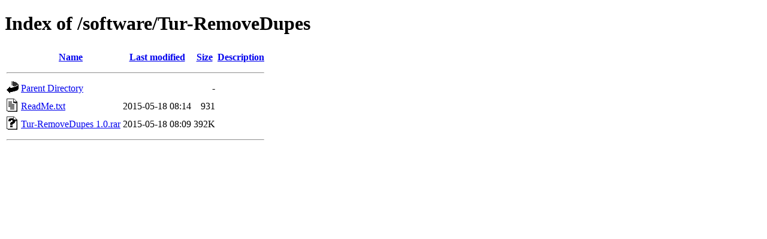

--- FILE ---
content_type: text/html;charset=ISO-8859-1
request_url: http://ftp2.grandis.nu/software/Tur-RemoveDupes/?C=S;O=A
body_size: 1195
content:
<!DOCTYPE HTML PUBLIC "-//W3C//DTD HTML 4.01//EN" "http://www.w3.org/TR/html4/strict.dtd">
<html>
 <head>
  <title>Index of /software/Tur-RemoveDupes</title>
 </head>
 <body>
<h1>Index of /software/Tur-RemoveDupes</h1>
  <table>
   <tr><th valign="top"><img src="/icons/blank.gif" alt="[ICO]"></th><th><a href="?C=N;O=A">Name</a></th><th><a href="?C=M;O=A">Last modified</a></th><th><a href="?C=S;O=D">Size</a></th><th><a href="?C=D;O=A">Description</a></th></tr>
   <tr><th colspan="5"><hr></th></tr>
<tr><td valign="top"><img src="/icons/back.gif" alt="[PARENTDIR]"></td><td><a href="/software/">Parent Directory</a>       </td><td>&nbsp;</td><td align="right">  - </td><td>&nbsp;</td></tr>
<tr><td valign="top"><img src="/icons/text.gif" alt="[TXT]"></td><td><a href="ReadMe.txt">ReadMe.txt</a>             </td><td align="right">2015-05-18 08:14  </td><td align="right">931 </td><td>&nbsp;</td></tr>
<tr><td valign="top"><img src="/icons/unknown.gif" alt="[   ]"></td><td><a href="Tur-RemoveDupes%201.0.rar">Tur-RemoveDupes 1.0.rar</a></td><td align="right">2015-05-18 08:09  </td><td align="right">392K</td><td>&nbsp;</td></tr>
   <tr><th colspan="5"><hr></th></tr>
</table>
</body></html>
